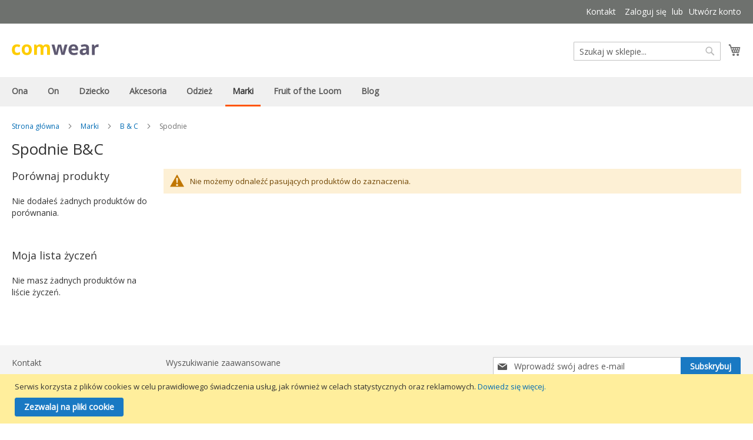

--- FILE ---
content_type: text/html; charset=UTF-8
request_url: https://comwear.pl/marki/b-c/spodnie.html
body_size: 10603
content:
<!doctype html>
<html lang="pl">
    <head >
        <script>
    var BASE_URL = 'https://comwear.pl/';
    var require = {
        "baseUrl": "https://comwear.pl/static/version1765521624/frontend/Kartus/comwear/pl_PL"
    };
</script>
        <meta charset="utf-8"/>
<meta name="robots" content="INDEX,FOLLOW"/>
<meta name="viewport" content="width=device-width, initial-scale=1, maximum-scale=1.0, user-scalable=no"/>
<meta name="format-detection" content="telephone=no"/>
<title>Spodnie B&amp;C - Comwear.pl - Hurtownia odzieży</title>
<link  rel="stylesheet" type="text/css"  media="all" href="https://comwear.pl/static/version1765521624/_cache/merged/1b0006ef689ccb3447aee4f1941848c0.min.css" />
<link  rel="stylesheet" type="text/css"  media="screen and (min-width: 768px)" href="https://comwear.pl/static/version1765521624/frontend/Kartus/comwear/pl_PL/css/styles-l.min.css" />
<link  rel="stylesheet" type="text/css"  media="print" href="https://comwear.pl/static/version1765521624/frontend/Kartus/comwear/pl_PL/css/print.min.css" />
<script  type="text/javascript"  src="https://comwear.pl/static/version1765521624/_cache/merged/c8fcd30194dc2c07ceee749449440ec1.min.js"></script>
<link  rel="stylesheet" type="text/css" href="https://fonts.googleapis.com/css?family=Open+Sans" />
<link  rel="icon" type="image/x-icon" href="https://comwear.pl/media/favicon/stores/2/favicon.ico" />
<link  rel="shortcut icon" type="image/x-icon" href="https://comwear.pl/media/favicon/stores/2/favicon.ico" />
<link  rel="canonical" href="https://comwear.pl/marki/b-c/spodnie.html" />
<!-- Google tag (gtag.js) -->
<script async src="https://www.googletagmanager.com/gtag/js?id=G-D8KVWN1ETN"></script>
<script>
  window.dataLayer = window.dataLayer || [];
  function gtag(){dataLayer.push(arguments);}
  gtag('js', new Date());

  gtag('config', 'G-D8KVWN1ETN');
</script>            </head>
    <body data-container="body" data-mage-init='{"loaderAjax": {}, "loader": { "icon": "https://comwear.pl/static/version1765521624/frontend/Kartus/comwear/pl_PL/images/loader-2.gif"}}' class="page-with-filter page-products categorypath-marki-b-c-spodnie category-spodnie catalog-category-view page-layout-2columns-left">
        
<script>
    try {
        if (!window.localStorage || !window.sessionStorage) {
            throw new Error();
        }

        localStorage.setItem('storage_test', 1);
        localStorage.removeItem('storage_test');
    } catch(e) {
        (function () {
            var Storage = function (type) {
                var data;

                function createCookie(name, value, days) {
                    var date, expires;

                    if (days) {
                        date = new Date();
                        date.setTime(date.getTime()+(days * 24 * 60 * 60 * 1000));
                        expires = '; expires=' + date.toGMTString();
                    } else {
                        expires = '';
                    }
                    document.cookie = name + '=' + value+expires+'; path=/';
                }

                function readCookie(name) {
                    var nameEQ = name + '=',
                        ca = document.cookie.split(';'),
                        i = 0,
                        c;

                    for (i=0; i < ca.length; i++) {
                        c = ca[i];

                        while (c.charAt(0) === ' ') {
                            c = c.substring(1,c.length);
                        }

                        if (c.indexOf(nameEQ) === 0) {
                            return c.substring(nameEQ.length, c.length);
                        }
                    }

                    return null;
                }

                function setData(data) {
                    data = encodeURIComponent(JSON.stringify(data));
                    createCookie(type === 'session' ? getSessionName() : 'localStorage', data, 365);
                }

                function clearData() {
                    createCookie(type === 'session' ? getSessionName() : 'localStorage', '', 365);
                }

                function getData() {
                    var data = type === 'session' ? readCookie(getSessionName()) : readCookie('localStorage');

                    return data ? JSON.parse(decodeURIComponent(data)) : {};
                }

                function getSessionName() {
                    if (!window.name) {
                        window.name = new Date().getTime();
                    }

                    return 'sessionStorage' + window.name;
                }

                data = getData();

                return {
                    length: 0,
                    clear: function () {
                        data = {};
                        this.length = 0;
                        clearData();
                    },

                    getItem: function (key) {
                        return data[key] === undefined ? null : data[key];
                    },

                    key: function (i) {
                        var ctr = 0,
                            k;

                        for (k in data) {
                            if (ctr.toString() === i.toString()) {
                                return k;
                            } else {
                                ctr++
                            }
                        }

                        return null;
                    },

                    removeItem: function (key) {
                        delete data[key];
                        this.length--;
                        setData(data);
                    },

                    setItem: function (key, value) {
                        data[key] = value.toString();
                        this.length++;
                        setData(data);
                    }
                };
            };

            window.localStorage.__proto__ = window.localStorage = new Storage('local');
            window.sessionStorage.__proto__ = window.sessionStorage = new Storage('session');
        })();
    }
</script>
    <script>
        require.config({
            deps: [
                'jquery',
                'mage/translate',
                'jquery/jquery-storageapi'
            ],
            callback: function ($) {
                'use strict';

                var dependencies = [],
                    versionObj;

                $.initNamespaceStorage('mage-translation-storage');
                $.initNamespaceStorage('mage-translation-file-version');
                versionObj = $.localStorage.get('mage-translation-file-version');

                
                if (versionObj.version !== 'c4d2034a8c916fbd6ff5667e9ef6a78f4f87d0c8') {
                    dependencies.push(
                        'text!js-translation.json'
                    );

                }

                require.config({
                    deps: dependencies,
                    callback: function (string) {
                        if (typeof string === 'string') {
                            $.mage.translate.add(JSON.parse(string));
                            $.localStorage.set('mage-translation-storage', string);
                            $.localStorage.set(
                                'mage-translation-file-version',
                                {
                                    version: 'c4d2034a8c916fbd6ff5667e9ef6a78f4f87d0c8'
                                }
                            );
                        } else {
                            $.mage.translate.add($.localStorage.get('mage-translation-storage'));
                        }
                    }
                });
            }
        });
    </script>

<script type="text/x-magento-init">
    {
        "*": {
            "mage/cookies": {
                "expires": null,
                "path": "/",
                "domain": ".comwear.pl",
                "secure": false,
                "lifetime": "3600"
            }
        }
    }
</script>
    <noscript>
        <div class="message global noscript">
            <div class="content">
                <p>
                    <strong>Wygląda na to, że JavaScript jest wyłączony w twojej przeglądarce.</strong>
                    <span>By w pełni cieszyć się naszą stroną, upewnij się, że włączyłeś JavaScript w swojej przeglądarce.</span>
                </p>
            </div>
        </div>
    </noscript>
<div class="page-wrapper"><header class="page-header"><div class="panel wrapper"><div class="panel header"><a class="action skip contentarea" href="#contentarea"><span>Przejdź do treści</span></a>
<ul class="header links"><li><a href="https://comwear.pl/contact/" >Kontakt</a></li><li class="authorization-link" data-label="lub">
    <a href="https://comwear.pl/customer/account/login/referer/aHR0cHM6Ly9jb213ZWFyLnBsL21hcmtpL2ItYy9zcG9kbmllLmh0bWw%2C/">
        Zaloguj się    </a>
</li>
<li><a href="https://comwear.pl/customer/account/create/" >Utwórz konto</a></li></ul></div></div><div class="header content"><span data-action="toggle-nav" class="action nav-toggle"><span>Przełącznik Nav</span></span>
    <a class="logo" href="https://comwear.pl/" title="Hurtownia odzieży Comwear.pl">
        <img src="https://comwear.pl/static/version1765521624/frontend/Kartus/comwear/pl_PL/images/logo.svg"
             alt="Hurtownia odzieży Comwear.pl"
             width="148"             height="43"        />
    </a>

<div data-block="minicart" class="minicart-wrapper">
    <a class="action showcart" href="https://comwear.pl/checkout/cart/"
       data-bind="scope: 'minicart_content'">
        <span class="text">Mój koszyk</span>
        <span class="counter qty empty"
              data-bind="css: { empty: !!getCartParam('summary_count') == false }, blockLoader: isLoading">
            <span class="counter-number"><!-- ko text: getCartParam('summary_count') --><!-- /ko --></span>
            <span class="counter-label">
            <!-- ko if: getCartParam('summary_count') -->
                <!-- ko text: getCartParam('summary_count') --><!-- /ko -->
                <!-- ko i18n: 'items' --><!-- /ko -->
            <!-- /ko -->
            </span>
        </span>
    </a>
            <div class="block block-minicart empty"
             data-role="dropdownDialog"
             data-mage-init='{"dropdownDialog":{
                "appendTo":"[data-block=minicart]",
                "triggerTarget":".showcart",
                "timeout": "2000",
                "closeOnMouseLeave": false,
                "closeOnEscape": true,
                "triggerClass":"active",
                "parentClass":"active",
                "buttons":[]}}'>
            <div id="minicart-content-wrapper" data-bind="scope: 'minicart_content'">
                <!-- ko template: getTemplate() --><!-- /ko -->
            </div>
                    </div>
        <script>
        window.checkout = {"shoppingCartUrl":"https:\/\/comwear.pl\/checkout\/cart\/","checkoutUrl":"https:\/\/comwear.pl\/checkout\/","updateItemQtyUrl":"https:\/\/comwear.pl\/checkout\/sidebar\/updateItemQty\/","removeItemUrl":"https:\/\/comwear.pl\/checkout\/sidebar\/removeItem\/","imageTemplate":"Magento_Catalog\/product\/image_with_borders","baseUrl":"https:\/\/comwear.pl\/","minicartMaxItemsVisible":5,"websiteId":"2","maxItemsToDisplay":10,"customerLoginUrl":"https:\/\/comwear.pl\/customer\/account\/login\/referer\/aHR0cHM6Ly9jb213ZWFyLnBsL21hcmtpL2ItYy9zcG9kbmllLmh0bWw%2C\/","isRedirectRequired":false,"autocomplete":"off","captcha":{"user_login":{"isCaseSensitive":false,"imageHeight":50,"imageSrc":"","refreshUrl":"https:\/\/comwear.pl\/captcha\/refresh\/","isRequired":false},"guest_checkout":{"isCaseSensitive":false,"imageHeight":50,"imageSrc":"https:\/\/comwear.pl\/media\/captcha\/comwear\/e968bd7e484d734b1c00da060d43a6e8.png","refreshUrl":"https:\/\/comwear.pl\/captcha\/refresh\/","isRequired":true}}};
    </script>
    <script type="text/x-magento-init">
    {
        "[data-block='minicart']": {
            "Magento_Ui/js/core/app": {"components":{"minicart_content":{"children":{"subtotal.container":{"children":{"subtotal":{"children":{"subtotal.totals":{"config":{"display_cart_subtotal_incl_tax":1,"display_cart_subtotal_excl_tax":0,"template":"Magento_Tax\/checkout\/minicart\/subtotal\/totals"},"children":{"subtotal.totals.msrp":{"component":"Magento_Msrp\/js\/view\/checkout\/minicart\/subtotal\/totals","config":{"displayArea":"minicart-subtotal-hidden","template":"Magento_Msrp\/checkout\/minicart\/subtotal\/totals"}}},"component":"Magento_Tax\/js\/view\/checkout\/minicart\/subtotal\/totals"}},"component":"uiComponent","config":{"template":"Magento_Checkout\/minicart\/subtotal"}}},"component":"uiComponent","config":{"displayArea":"subtotalContainer"}},"item.renderer":{"component":"uiComponent","config":{"displayArea":"defaultRenderer","template":"Magento_Checkout\/minicart\/item\/default"},"children":{"item.image":{"component":"Magento_Catalog\/js\/view\/image","config":{"template":"Magento_Catalog\/product\/image","displayArea":"itemImage"}},"checkout.cart.item.price.sidebar":{"component":"uiComponent","config":{"template":"Magento_Checkout\/minicart\/item\/price","displayArea":"priceSidebar"}}}},"extra_info":{"component":"uiComponent","config":{"displayArea":"extraInfo"}},"promotion":{"component":"uiComponent","config":{"displayArea":"promotion"}}},"config":{"itemRenderer":{"default":"defaultRenderer","simple":"defaultRenderer","virtual":"defaultRenderer"},"template":"Magento_Checkout\/minicart\/content"},"component":"Magento_Checkout\/js\/view\/minicart"}},"types":[]}        },
        "*": {
            "Magento_Ui/js/block-loader": "https://comwear.pl/static/version1765521624/frontend/Kartus/comwear/pl_PL/images/loader-1.gif"
        }
    }
    </script>
</div>


<div class="block block-search">
    <div class="block block-title"><strong>Szukaj</strong></div>
    <div class="block block-content">
        <form class="form minisearch" id="search_mini_form" action="https://comwear.pl/catalogsearch/result/" method="get">
            <div class="field search">
                <label class="label" for="search" data-role="minisearch-label">
                    <span>Szukaj</span>
                </label>
                <div class="control">
                    <input id="search"
                           data-mage-init='{"quickSearch":{
                                "formSelector":"#search_mini_form",
                                "url":"https://comwear.pl/search/ajax/suggest/",
                                "destinationSelector":"#search_autocomplete"}
                           }'
                           type="text"
                           name="q"
                           value=""
                           placeholder="Szukaj w sklepie..."
                           class="input-text"
                           maxlength="128"
                           role="combobox"
                           aria-haspopup="false"
                           aria-autocomplete="both"
                           autocomplete="off"/>
                    <div id="search_autocomplete" class="search-autocomplete"></div>
                    <div class="nested">
    <a class="action advanced" href="https://comwear.pl/catalogsearch/advanced/" data-action="advanced-search">
        Wyszukiwanie zaawansowane    </a>
</div>
                </div>
            </div>
            <div class="actions">
                <button type="submit"
                        title="Szukaj"
                        class="action search">
                    <span>Szukaj</span>
                </button>
            </div>
        </form>
    </div>
</div>
<ul class="compare wrapper"><li class="item link compare" data-bind="scope: 'compareProducts'" data-role="compare-products-link">
    <a class="action compare no-display" title="Porównaj produkty"
       data-bind="attr: {'href': compareProducts().listUrl}, css: {'no-display': !compareProducts().count}"
    >
        Porównaj produkty        <span class="counter qty" data-bind="text: compareProducts().countCaption"></span>
    </a>
</li>
<script type="text/x-magento-init">
{"[data-role=compare-products-link]": {"Magento_Ui/js/core/app": {"components":{"compareProducts":{"component":"Magento_Catalog\/js\/view\/compare-products"}}}}}
</script>
</ul></div></header>    <div class="sections nav-sections">
                <div class="section-items nav-sections-items" data-mage-init='{"tabs":{"openedState":"active"}}'>
                                            <div class="section-item-title nav-sections-item-title" data-role="collapsible">
                    <a class="nav-sections-item-switch" data-toggle="switch" href="#store.menu">Menu</a>
                </div>
                <div class="section-item-content nav-sections-item-content" id="store.menu" data-role="content">

<nav class="navigation" data-action="navigation">
    <ul data-mage-init='{"menu":{"responsive":true, "expanded":true, "position":{"my":"left top","at":"left bottom"}}}'>
        <li  class="level0 nav-1 first level-top parent"><a href="https://comwear.pl/odziez-damska.html"  class="level-top" ><span>Ona</span></a><ul class="level0 submenu"><li  class="level1 nav-1-1 first"><a href="https://comwear.pl/odziez-damska/koszulki.html" ><span>Koszulki</span></a></li><li  class="level1 nav-1-2"><a href="https://comwear.pl/odziez-damska/bluzy.html" ><span>Bluzy</span></a></li><li  class="level1 nav-1-3"><a href="https://comwear.pl/odziez-damska/swetry.html" ><span>Swetry</span></a></li><li  class="level1 nav-1-4"><a href="https://comwear.pl/odziez-damska/koszule.html" ><span>Koszule</span></a></li><li  class="level1 nav-1-5"><a href="https://comwear.pl/odziez-damska/kurtki.html" ><span>Kurtki</span></a></li><li  class="level1 nav-1-6"><a href="https://comwear.pl/odziez-damska/koszulki-polo.html" ><span>Koszulki polo</span></a></li><li  class="level1 nav-1-7"><a href="https://comwear.pl/odziez-damska/spodnie.html" ><span>Spodnie</span></a></li><li  class="level1 nav-1-8 last"><a href="https://comwear.pl/odziez-damska/odziez-sportowa.html" ><span>Odzież sportowa</span></a></li></ul></li><li  class="level0 nav-2 level-top parent"><a href="https://comwear.pl/odziez-meska.html"  class="level-top" ><span>On</span></a><ul class="level0 submenu"><li  class="level1 nav-2-1 first"><a href="https://comwear.pl/odziez-meska/koszulki.html" ><span>Koszulki</span></a></li><li  class="level1 nav-2-2"><a href="https://comwear.pl/odziez-meska/bluzy.html" ><span>Bluzy</span></a></li><li  class="level1 nav-2-3"><a href="https://comwear.pl/odziez-meska/swetry.html" ><span>Swetry</span></a></li><li  class="level1 nav-2-4"><a href="https://comwear.pl/odziez-meska/koszule.html" ><span>Koszule</span></a></li><li  class="level1 nav-2-5"><a href="https://comwear.pl/odziez-meska/kurtki.html" ><span>Kurtki</span></a></li><li  class="level1 nav-2-6"><a href="https://comwear.pl/odziez-meska/koszulki-polo.html" ><span>Koszulki polo</span></a></li><li  class="level1 nav-2-7"><a href="https://comwear.pl/odziez-meska/spodnie.html" ><span>Spodnie</span></a></li><li  class="level1 nav-2-8"><a href="https://comwear.pl/odziez-meska/szorty.html" ><span>Szorty</span></a></li><li  class="level1 nav-2-9"><a href="https://comwear.pl/odziez-meska/bielizna.html" ><span>Bielizna</span></a></li><li  class="level1 nav-2-10 last"><a href="https://comwear.pl/odziez-meska/odziez-sportowa.html" ><span>Odzież sportowa</span></a></li></ul></li><li  class="level0 nav-3 level-top parent"><a href="https://comwear.pl/odziez-dziecieca.html"  class="level-top" ><span>Dziecko</span></a><ul class="level0 submenu"><li  class="level1 nav-3-1 first"><a href="https://comwear.pl/odziez-dziecieca/koszulki.html" ><span>Koszulki</span></a></li><li  class="level1 nav-3-2"><a href="https://comwear.pl/odziez-dziecieca/bluzy.html" ><span>Bluzy</span></a></li><li  class="level1 nav-3-3"><a href="https://comwear.pl/odziez-dziecieca/kurtki.html" ><span>Kurtki</span></a></li><li  class="level1 nav-3-4"><a href="https://comwear.pl/odziez-dziecieca/koszulki-polo.html" ><span>Koszulki polo</span></a></li><li  class="level1 nav-3-5"><a href="https://comwear.pl/odziez-dziecieca/spodnie.html" ><span>Spodnie</span></a></li><li  class="level1 nav-3-6"><a href="https://comwear.pl/odziez-dziecieca/odziez-sportowa.html" ><span>Odzież sportowa</span></a></li><li  class="level1 nav-3-7 last"><a href="https://comwear.pl/odziez-dziecieca/niemowle.html" ><span>Niemowlę</span></a></li></ul></li><li  class="level0 nav-4 level-top parent"><a href="https://comwear.pl/akcesoria.html"  class="level-top" ><span>Akcesoria</span></a><ul class="level0 submenu"><li  class="level1 nav-4-1 first"><a href="https://comwear.pl/akcesoria/torby-i-plecaki.html" ><span>Torby i plecaki</span></a></li><li  class="level1 nav-4-2"><a href="https://comwear.pl/akcesoria/czapki.html" ><span>Czapki</span></a></li><li  class="level1 nav-4-3"><a href="https://comwear.pl/akcesoria/szaliki-i-rekawiczki.html" ><span>Szaliki i rękawiczki</span></a></li><li  class="level1 nav-4-4"><a href="https://comwear.pl/akcesoria/reczniki.html" ><span>Ręczniki</span></a></li><li  class="level1 nav-4-5 last"><a href="https://comwear.pl/akcesoria/inne.html" ><span>Inne</span></a></li></ul></li><li  class="level0 nav-5 level-top parent"><a href="https://comwear.pl/odziez-firmowa.html"  class="level-top" ><span>Odzież</span></a><ul class="level0 submenu"><li  class="level1 nav-5-1 first"><a href="https://comwear.pl/odziez-firmowa/koszulki.html" ><span>Koszulki</span></a></li><li  class="level1 nav-5-2"><a href="https://comwear.pl/odziez-firmowa/bluzy.html" ><span>Bluzy</span></a></li><li  class="level1 nav-5-3"><a href="https://comwear.pl/odziez-firmowa/swetry.html" ><span>Swetry</span></a></li><li  class="level1 nav-5-4"><a href="https://comwear.pl/odziez-firmowa/koszule.html" ><span>Koszule</span></a></li><li  class="level1 nav-5-5"><a href="https://comwear.pl/odziez-firmowa/kurtki.html" ><span>Kurtki</span></a></li><li  class="level1 nav-5-6"><a href="https://comwear.pl/odziez-firmowa/koszulki-polo.html" ><span>Koszulki polo</span></a></li><li  class="level1 nav-5-7"><a href="https://comwear.pl/odziez-firmowa/spodnie.html" ><span>Spodnie</span></a></li><li  class="level1 nav-5-8"><a href="https://comwear.pl/odziez-firmowa/szorty.html" ><span>Szorty</span></a></li><li  class="level1 nav-5-9"><a href="https://comwear.pl/odziez-firmowa/bielizna.html" ><span>Bielizna</span></a></li><li  class="level1 nav-5-10 last"><a href="https://comwear.pl/odziez-firmowa/odziez-sportowa.html" ><span>Odzież sportowa</span></a></li></ul></li><li  class="level0 nav-6 has-active level-top parent"><a href="https://comwear.pl/marki.html"  class="level-top" ><span>Marki</span></a><ul class="level0 submenu"><li  class="level1 nav-6-1 first has-active parent"><a href="https://comwear.pl/marki/b-c.html" ><span>B &amp; C</span></a><ul class="level1 submenu"><li  class="level2 nav-6-1-1 first"><a href="https://comwear.pl/marki/b-c/koszulki.html" ><span>Koszulki</span></a></li><li  class="level2 nav-6-1-2"><a href="https://comwear.pl/marki/b-c/bluzy.html" ><span>Bluzy</span></a></li><li  class="level2 nav-6-1-3"><a href="https://comwear.pl/marki/b-c/koszule.html" ><span>Koszule</span></a></li><li  class="level2 nav-6-1-4"><a href="https://comwear.pl/marki/b-c/kurtki.html" ><span>Kurtki</span></a></li><li  class="level2 nav-6-1-5"><a href="https://comwear.pl/marki/b-c/koszulki-polo.html" ><span>Koszulki polo</span></a></li><li  class="level2 nav-6-1-6 active"><a href="https://comwear.pl/marki/b-c/spodnie.html" ><span>Spodnie</span></a></li><li  class="level2 nav-6-1-7 last"><a href="https://comwear.pl/marki/b-c/szorty.html" ><span>Szorty</span></a></li></ul></li><li  class="level1 nav-6-2"><a href="https://comwear.pl/marki/babybugz.html" ><span>BabyBugz</span></a></li><li  class="level1 nav-6-3"><a href="https://comwear.pl/marki/bag-base.html" ><span>Bag Base</span></a></li><li  class="level1 nav-6-4"><a href="https://comwear.pl/marki/bags-by-jassz.html" ><span>Bags by JASSZ</span></a></li><li  class="level1 nav-6-5"><a href="https://comwear.pl/marki/beechfield.html" ><span>Beechfield</span></a></li><li  class="level1 nav-6-6"><a href="https://comwear.pl/marki/bella.html" ><span>Bella</span></a></li><li  class="level1 nav-6-7"><a href="https://comwear.pl/marki/bistro-by-jassz.html" ><span>Bistro by JASSZ</span></a></li><li  class="level1 nav-6-8 parent"><a href="https://comwear.pl/marki/fruit-of-the-loom.html" ><span>Fruit of the Loom</span></a><ul class="level1 submenu"><li  class="level2 nav-6-8-1 first"><a href="https://comwear.pl/marki/fruit-of-the-loom/koszulki.html" ><span>Koszulki</span></a></li><li  class="level2 nav-6-8-2"><a href="https://comwear.pl/marki/fruit-of-the-loom/bluzy.html" ><span>Bluzy</span></a></li><li  class="level2 nav-6-8-3"><a href="https://comwear.pl/marki/fruit-of-the-loom/koszule.html" ><span>Koszule</span></a></li><li  class="level2 nav-6-8-4"><a href="https://comwear.pl/marki/fruit-of-the-loom/koszulki-polo.html" ><span>Koszulki polo</span></a></li><li  class="level2 nav-6-8-5"><a href="https://comwear.pl/marki/fruit-of-the-loom/spodnie.html" ><span>Spodnie</span></a></li><li  class="level2 nav-6-8-6"><a href="https://comwear.pl/marki/fruit-of-the-loom/szorty.html" ><span>Szorty</span></a></li><li  class="level2 nav-6-8-7 last"><a href="https://comwear.pl/marki/fruit-of-the-loom/bielizna.html" ><span>Bielizna</span></a></li></ul></li><li  class="level1 nav-6-9 parent"><a href="https://comwear.pl/marki/gildan.html" ><span>Gildan</span></a><ul class="level1 submenu"><li  class="level2 nav-6-9-1 first"><a href="https://comwear.pl/marki/gildan/koszulki.html" ><span>Koszulki</span></a></li><li  class="level2 nav-6-9-2"><a href="https://comwear.pl/marki/gildan/bluzy.html" ><span>Bluzy</span></a></li><li  class="level2 nav-6-9-3"><a href="https://comwear.pl/marki/gildan/koszulki-polo.html" ><span>Koszulki polo</span></a></li><li  class="level2 nav-6-9-4 last"><a href="https://comwear.pl/marki/gildan/akcesoria.html" ><span>Akcesoria</span></a></li></ul></li><li  class="level1 nav-6-10"><a href="https://comwear.pl/marki/jassz-towels.html" ><span>Jassz Towels</span></a></li><li  class="level1 nav-6-11"><a href="https://comwear.pl/marki/karlowsky.html" ><span>Karlowsky</span></a></li><li  class="level1 nav-6-12"><a href="https://comwear.pl/marki/mantis.html" ><span>Mantis</span></a></li><li  class="level1 nav-6-13"><a href="https://comwear.pl/marki/nakedshirt.html" ><span>Nakedshirt</span></a></li><li  class="level1 nav-6-14"><a href="https://comwear.pl/marki/quadra.html" ><span>Quadra</span></a></li><li  class="level1 nav-6-15"><a href="https://comwear.pl/marki/regatta.html" ><span>Regatta</span></a></li><li  class="level1 nav-6-16"><a href="https://comwear.pl/marki/result-caps.html" ><span>Result Caps</span></a></li><li  class="level1 nav-6-17"><a href="https://comwear.pl/marki/result.html" ><span>Result</span></a></li><li  class="level1 nav-6-18"><a href="https://comwear.pl/marki/russell-europe.html" ><span>Russell Europe</span></a></li><li  class="level1 nav-6-19"><a href="https://comwear.pl/marki/shugon.html" ><span>Shugon</span></a></li><li  class="level1 nav-6-20"><a href="https://comwear.pl/marki/spiro.html" ><span>Spiro</span></a></li><li  class="level1 nav-6-21 parent"><a href="https://comwear.pl/marki/stedman.html" ><span>Stedman</span></a><ul class="level1 submenu"><li  class="level2 nav-6-21-1 first"><a href="https://comwear.pl/marki/stedman/koszulki.html" ><span>Koszulki</span></a></li><li  class="level2 nav-6-21-2"><a href="https://comwear.pl/marki/stedman/bluzy.html" ><span>Bluzy</span></a></li><li  class="level2 nav-6-21-3"><a href="https://comwear.pl/marki/stedman/kurtki.html" ><span>Kurtki</span></a></li><li  class="level2 nav-6-21-4"><a href="https://comwear.pl/marki/stedman/koszulki-polo.html" ><span>Koszulki polo</span></a></li><li  class="level2 nav-6-21-5 last"><a href="https://comwear.pl/marki/stedman/bielizna.html" ><span>Bielizna</span></a></li></ul></li><li  class="level1 nav-6-22"><a href="https://comwear.pl/marki/stormtech.html" ><span>StormTech</span></a></li><li  class="level1 nav-6-23"><a href="https://comwear.pl/marki/tee-jays.html" ><span>Tee Jays</span></a></li><li  class="level1 nav-6-24"><a href="https://comwear.pl/marki/westford-mill.html" ><span>Westford Mill</span></a></li><li  class="level1 nav-6-25 last"><a href="https://comwear.pl/marki/yoko.html" ><span>Yoko</span></a></li></ul></li><li  class="level0 nav-7 level-top parent"><a href="https://comwear.pl/marki/fruit-of-the-loom.html"  class="level-top" ><span>Fruit of the Loom</span></a><ul class="level0 submenu"><li  class="level1 nav-7-1 first"><a href="https://comwear.pl/marki/fruit-of-the-loom/koszulki.html" ><span>Koszulki</span></a></li><li  class="level1 nav-7-2"><a href="https://comwear.pl/marki/fruit-of-the-loom/bluzy.html" ><span>Bluzy</span></a></li><li  class="level1 nav-7-3"><a href="https://comwear.pl/marki/fruit-of-the-loom/koszule.html" ><span>Koszule</span></a></li><li  class="level1 nav-7-4"><a href="https://comwear.pl/marki/fruit-of-the-loom/koszulki-polo.html" ><span>Koszulki polo</span></a></li><li  class="level1 nav-7-5"><a href="https://comwear.pl/marki/fruit-of-the-loom/spodnie.html" ><span>Spodnie</span></a></li><li  class="level1 nav-7-6"><a href="https://comwear.pl/marki/fruit-of-the-loom/szorty.html" ><span>Szorty</span></a></li><li  class="level1 nav-7-7 last"><a href="https://comwear.pl/marki/fruit-of-the-loom/bielizna.html" ><span>Bielizna</span></a></li></ul></li><li  class="level0 nav-8 last level-top"><a href="https://comwear.pl/blog"  class="level-top" ><span>Blog</span></a></li>            </ul>
</nav>
</div>
                                            <div class="section-item-title nav-sections-item-title" data-role="collapsible">
                    <a class="nav-sections-item-switch" data-toggle="switch" href="#store.links">Konto</a>
                </div>
                <div class="section-item-content nav-sections-item-content" id="store.links" data-role="content"><!-- Account links --></div>
                                    </div>
    </div>
<div class="breadcrumbs">
    <ul class="items">
                    <li class="item home">
                            <a href="https://comwear.pl/" title="Przejdź na stronę główną">Strona główna</a>
                        </li>
                    <li class="item category152">
                            <a href="https://comwear.pl/marki.html" title="">Marki</a>
                        </li>
                    <li class="item category161">
                            <a href="https://comwear.pl/marki/b-c.html" title="">B &amp; C</a>
                        </li>
                    <li class="item category167">
                            <strong>Spodnie</strong>
                        </li>
            </ul>
</div>
<main id="maincontent" class="page-main"><a id="contentarea" tabindex="-1"></a>
<div class="page messages"><div data-placeholder="messages"></div>
<div data-bind="scope: 'messages'">
    <!-- ko if: cookieMessages && cookieMessages.length > 0 -->
    <div role="alert" data-bind="foreach: { data: cookieMessages, as: 'message' }" class="messages">
        <div data-bind="attr: {
            class: 'message-' + message.type + ' ' + message.type + ' message',
            'data-ui-id': 'message-' + message.type
        }">
            <div data-bind="html: message.text"></div>
        </div>
    </div>
    <!-- /ko -->
    <!-- ko if: messages().messages && messages().messages.length > 0 -->
    <div role="alert" data-bind="foreach: { data: messages().messages, as: 'message' }" class="messages">
        <div data-bind="attr: {
            class: 'message-' + message.type + ' ' + message.type + ' message',
            'data-ui-id': 'message-' + message.type
        }">
            <div data-bind="html: message.text"></div>
        </div>
    </div>
    <!-- /ko -->
</div>
<script type="text/x-magento-init">
    {
        "*": {
            "Magento_Ui/js/core/app": {
                "components": {
                        "messages": {
                            "component": "Magento_Theme/js/view/messages"
                        }
                    }
                }
            }
    }
</script>
</div><div class="category-view">    <div class="category-description">
        <h1 class="page-title">
Spodnie B&C
</h1>    </div>
</div><div class="columns"><div class="column main"><input name="form_key" type="hidden" value="GLNsUKqI0DNyFG8X" /><div id="authenticationPopup" data-bind="scope:'authenticationPopup'" style="display: none;">
    <script>
        window.authenticationPopup = {"autocomplete":"off","customerRegisterUrl":"https:\/\/comwear.pl\/customer\/account\/create\/","customerForgotPasswordUrl":"https:\/\/comwear.pl\/customer\/account\/forgotpassword\/","baseUrl":"https:\/\/comwear.pl\/"};
    </script>
    <!-- ko template: getTemplate() --><!-- /ko -->
    <script type="text/x-magento-init">
        {
            "#authenticationPopup": {
                "Magento_Ui/js/core/app": {"components":{"authenticationPopup":{"component":"Magento_Customer\/js\/view\/authentication-popup","children":{"messages":{"component":"Magento_Ui\/js\/view\/messages","displayArea":"messages"},"amazon-button":{"component":"Amazon_Login\/js\/view\/login-button-wrapper","sortOrder":"0","displayArea":"additional-login-form-fields","config":{"tooltip":"Securely login into our website using your existing Amazon details."}},"captcha":{"component":"Magento_Captcha\/js\/view\/checkout\/loginCaptcha","displayArea":"additional-login-form-fields","formId":"user_login","configSource":"checkout"}}}}}            },
            "*": {
                "Magento_Ui/js/block-loader": "https\u003A\u002F\u002Fcomwear.pl\u002Fstatic\u002Fversion1765521624\u002Ffrontend\u002FKartus\u002Fcomwear\u002Fpl_PL\u002Fimages\u002Floader\u002D1.gif"
            }
        }
    </script>
</div>
<script type="text/x-magento-init">
{"*":{"Magento_Customer\/js\/section-config":{"sections":{"stores\/store\/switch":"*","gdpr\/customer\/anonymise":["customer"],"directory\/currency\/switch":"*","*":["messages"],"customer\/account\/logout":["recently_viewed_product","recently_compared_product"],"customer\/account\/loginpost":"*","customer\/account\/createpost":"*","customer\/account\/editpost":"*","customer\/ajax\/login":["checkout-data","cart"],"catalog\/product_compare\/add":["compare-products"],"catalog\/product_compare\/remove":["compare-products"],"catalog\/product_compare\/clear":["compare-products"],"sales\/guest\/reorder":["cart"],"sales\/order\/reorder":["cart"],"checkout\/cart\/add":["cart"],"checkout\/cart\/delete":["cart"],"checkout\/cart\/updatepost":["cart"],"checkout\/cart\/updateitemoptions":["cart"],"checkout\/cart\/couponpost":["cart"],"checkout\/cart\/estimatepost":["cart"],"checkout\/cart\/estimateupdatepost":["cart"],"checkout\/onepage\/saveorder":["cart","checkout-data","last-ordered-items","checkout-fields"],"checkout\/sidebar\/removeitem":["cart"],"checkout\/sidebar\/updateitemqty":["cart"],"rest\/*\/v1\/carts\/*\/payment-information":["cart","checkout-data","last-ordered-items","instant-purchase"],"rest\/*\/v1\/guest-carts\/*\/payment-information":["cart","checkout-data"],"rest\/*\/v1\/guest-carts\/*\/selected-payment-method":["cart","checkout-data"],"rest\/*\/v1\/carts\/*\/selected-payment-method":["cart","checkout-data","instant-purchase"],"review\/product\/post":["review"],"paypal\/express\/placeorder":["cart","checkout-data"],"paypal\/payflowexpress\/placeorder":["cart","checkout-data"],"customer\/address\/*":["instant-purchase"],"customer\/account\/*":["instant-purchase"],"vault\/cards\/deleteaction":["instant-purchase"],"multishipping\/checkout\/overviewpost":["cart"],"braintree\/paypal\/placeorder":["cart","checkout-data"],"authorizenet\/directpost_payment\/place":["cart","checkout-data"],"wishlist\/index\/add":["wishlist"],"wishlist\/index\/remove":["wishlist"],"wishlist\/index\/updateitemoptions":["wishlist"],"wishlist\/index\/update":["wishlist"],"wishlist\/index\/cart":["wishlist","cart"],"wishlist\/index\/fromcart":["wishlist","cart"],"wishlist\/index\/allcart":["wishlist","cart"],"wishlist\/shared\/allcart":["wishlist","cart"],"wishlist\/shared\/cart":["cart"],"rest\/*\/v1\/guest-carts\/*\/collection-point\/select":["collection-point-result"],"rest\/*\/v1\/carts\/mine\/collection-point\/select":["collection-point-result"]},"clientSideSections":["checkout-data","cart-data"],"baseUrls":["https:\/\/comwear.pl\/","http:\/\/comwear.pl\/"]}}}</script>
<script type="text/x-magento-init">
{"*":{"Magento_Customer\/js\/customer-data":{"sectionLoadUrl":"https:\/\/comwear.pl\/customer\/section\/load\/","expirableSectionLifetime":60,"expirableSectionNames":["cart"],"cookieLifeTime":"3600","updateSessionUrl":"https:\/\/comwear.pl\/customer\/account\/updateSession\/"}}}</script>
<script type="text/x-magento-init">
{"*":{"Magento_Customer\/js\/invalidation-processor":{"invalidationRules":{"website-rule":{"Magento_Customer\/js\/invalidation-rules\/website-rule":{"scopeConfig":{"websiteId":2}}}}}}}</script>

<script type="text/x-magento-init">
    {
        "body": {
            "pageCache": {"url":"https:\/\/comwear.pl\/page_cache\/block\/render\/id\/167\/","handles":["default","catalog_category_view","catalog_category_view_type_layered","catalog_category_view_type_layered_without_children","catalog_category_view_id_167"],"originalRequest":{"route":"catalog","controller":"category","action":"view","uri":"\/marki\/b-c\/spodnie.html"},"versionCookieName":"private_content_version"}        }
    }
</script>
        <div class="message info empty"><div>Nie możemy odnaleźć pasujących produktów do zaznaczenia.</div></div>
<script type="text/x-magento-init">
    {
        "body": {
            "requireCookie": {"noCookieUrl":"https:\/\/comwear.pl\/cookie\/index\/noCookies\/","triggers":[".action.towishlist"]}        }
    }
</script>
</div><div class="sidebar sidebar-main">
</div><div class="sidebar sidebar-additional"><div class="block block-compare" data-bind="scope: 'compareProducts'" data-role="compare-products-sidebar">
    <div class="block-title">
        <strong id="block-compare-heading" role="heading" aria-level="2">Porównaj produkty</strong>
        <span class="counter qty no-display" data-bind="text: compareProducts().countCaption, css: {'no-display': !compareProducts().count}"></span>
    </div>
    <!-- ko if: compareProducts().count -->
    <div class="block-content no-display" aria-labelledby="block-compare-heading" data-bind="css: {'no-display': !compareProducts().count}">
        <ol id="compare-items" class="product-items product-items-names" data-bind="foreach: compareProducts().items">
                <li class="product-item">
                    <input type="hidden" class="compare-item-id" data-bind="value: id"/>
                    <strong class="product-item-name">
                        <a data-bind="attr: {href: product_url}, html: name" class="product-item-link"></a>
                    </strong>
                    <a href="#" data-bind="attr: {'data-post': remove_url}" title="Usuń ten element" class="action delete">
                        <span>Usuń ten element</span>
                    </a>
                </li>
        </ol>
        <div class="actions-toolbar">
            <div class="primary">
                <a data-bind="attr: {'href': compareProducts().listUrl}" class="action compare primary"><span>Porównaj</span></a>
            </div>
            <div class="secondary">
                <a id="compare-clear-all" href="#" class="action clear" data-post="{&quot;action&quot;:&quot;https:\/\/comwear.pl\/catalog\/product_compare\/clear\/&quot;,&quot;data&quot;:{&quot;uenc&quot;:&quot;&quot;,&quot;confirmation&quot;:true,&quot;confirmationMessage&quot;:&quot;Czy na pewno chcesz usun\u0105\u0107 wszystkie przedmioty z listy produkt\u00f3w do por\u00f3wnania?&quot;}}">
                    <span>Wyczyść wszystko</span>
                </a>
            </div>
        </div>
    </div>
    <!-- /ko -->
    <!-- ko ifnot: compareProducts().count -->
    <div class="empty">Nie dodałeś żadnych produktów do porównania.</div>
    <!-- /ko -->
</div>
<script type="text/x-magento-init">
{"[data-role=compare-products-sidebar]": {"Magento_Ui/js/core/app": {"components":{"compareProducts":{"component":"Magento_Catalog\/js\/view\/compare-products"}}}}}
</script>
    <div class="block block-wishlist" data-bind="scope: 'wishlist'">
        <div class="block-title">
            <strong role="heading" aria-level="2">Moja lista życzeń</strong>
            <!-- ko if: wishlist().counter -->
            <span data-bind="text: wishlist().counter" class="counter"></span>
            <!-- /ko -->
        </div>
        <div class="block-content">
            <strong class="subtitle">Ostatnio dodane produkty</strong>
            <!-- ko if: wishlist().counter -->
                <ol class="product-items no-display" id="wishlist-sidebar" data-bind="foreach: wishlist().items, css: {'no-display': null}">
                    <li class="product-item">
                        <div class="product-item-info">
                            <a class="product-item-photo" data-bind="attr: { href: product_url, title: product_name }">
                                <!-- ko template: {name: $data.image.template, data: $data.image} --><!-- /ko -->
                            </a>
                            <div class="product-item-details">
                                <strong class="product-item-name">
                                    <a data-bind="attr: { href: product_url }" class="product-item-link">
                                        <span data-bind="text: product_name"></span>
                                    </a>
                                </strong>
                                <div data-bind="html: product_price"></div>
                                <div class="product-item-actions">
                                    <!-- ko if: product_is_saleable_and_visible -->
                                    <div class="actions-primary">
                                        <!-- ko if: product_has_required_options -->
                                        <a href="#" data-bind="attr: {'data-post': add_to_cart_params}" class="action tocart primary"><span>Dodaj do koszyka</span></a>
                                        <!-- /ko -->
                                        <!-- ko ifnot: product_has_required_options -->
                                            <button type="button" class="action tocart primary" data-bind="attr: {'data-post': add_to_cart_params}"><span>Dodaj do koszyka</span></button>
                                        <!-- /ko -->
                                    </div>
                                    <!-- /ko -->
                                    <div class="actions-secondary">
                                        <a href="#"  data-bind="attr: {'data-post': delete_item_params}"
                                           title="Usu&#x0144;&#x20;ten&#x20;element"
                                           class="btn-remove action delete">
                                            <span>Usuń ten element</span>
                                        </a>
                                    </div>
                                </div>
                            </div>
                        </div>
                    </li>
                </ol>
                <div class="actions-toolbar no-display" data-bind="css: {'no-display': null}">
                    <div class="primary">
                        <a class="action details"
                           href="https://comwear.pl/wishlist/"
                           title="Przejd&#x017A;&#x20;do&#x20;listy&#x20;&#x017C;ycze&#x0144;"><span>Przejdź do listy życzeń</span></a>
                    </div>
                </div>
            <!-- /ko -->
            <!-- ko ifnot: wishlist().counter -->
                <div class="empty">Nie masz żadnych produktów na liście życzeń.</div>
            <!-- /ko -->
        </div>
    </div>
<script type="text/x-magento-init">
    {
        "*": {
            "Magento_Ui/js/core/app": {
                "components": {
                    "wishlist": {
                        "component": "Magento_Wishlist/js/view/wishlist"
                    }
                }
            }
        }
    }
</script>
</div></div></main><footer class="page-footer"><div class="footer content"><div class="block newsletter">
    <div class="title"><strong>Newsletter</strong></div>
    <div class="content">
        <form class="form subscribe"
            novalidate
            action="https://comwear.pl/newsletter/subscriber/new/"
            method="post"
            data-mage-init='{"validation": {"errorClass": "mage-error"}}'
            id="newsletter-validate-detail">
            <div class="field newsletter">
                <label class="label" for="newsletter"><span>Subskrybuj nasz newsletter:</span></label>
                <div class="control">
                    <input name="email" type="email" id="newsletter"
                                placeholder="Wprowad&#x017A;&#x20;sw&#xF3;j&#x20;adres&#x20;e-mail"
                                data-validate="{required:true, 'validate-email':true}"/>
                </div>
            </div>
            <div class="actions">
                <button class="action subscribe primary" title="Subskrybuj" type="submit">
                    <span>Subskrybuj</span>
                </button>
            </div>
        
<div class="field choice gdpr required" id="amprivacy-checkbox" data-role="amasty-gdpr-consent" style="display: table-footer-group;">
    <input type="checkbox"
           name="amgdpr_agree_newsletter"
           title="Accept privacy policy"
           value="1"
           id="amgdpr_agree_newsletter"
           class="checkbox"
           data-validate="{required:true}"
           style="margin-top: 8px;">
    <label for="amgdpr_agree_newsletter" class="label" style="position: unset;">Zapoznałem się i akceptuję <a href="#">Regulamin oraz Politykę Prywatności Sklepu.</a></label>
</div>
</form>
    </div>
</div>
<ul class="footer links"><li class="nav item"><a href="https://comwear.pl/contact/">Kontakt</a></li><li class="nav item"><a href="https://comwear.pl/dlaczego-my/">Dlaczego my</a></li><li class="nav item"><a href="https://comwear.pl/zwroty-probki/">Zwroty i próbki</a></li><li class="nav item"><a href="https://comwear.pl/czas-realizacji/">Czas realizacji</a></li><li class="nav item"><a href="https://comwear.pl/dostawa-i-platnosc/">Dostawa i płatność</a></li><li class="nav item"><a href="https://comwear.pl/regulamin-polityka-prywatnosci/">Polityka prywatności i Regulamin</a></li></ul><ul class="footer links"><li class="nav item"><a href="https://comwear.pl/catalogsearch/advanced/" data-action="advanced-search">Wyszukiwanie zaawansowane</a></li><li class="nav item"><a href="https://comwear.pl/search/term/popular/">Popularne wyszukiwania</a></li></ul></div></footer><script type="text/x-magento-init">
        {
            "*": {
                "Magento_Ui/js/core/app": {
                    "components": {
                        "storage-manager": {
                            "component": "Magento_Catalog/js/storage-manager",
                            "appendTo": "",
                            "storagesConfiguration" :
                                         {"recently_viewed_product":{"requestConfig":{"syncUrl":"https:\/\/comwear.pl\/catalog\/product\/frontend_action_synchronize\/"},"lifetime":"1000","allowToSendRequest":null},"recently_compared_product":{"requestConfig":{"syncUrl":"https:\/\/comwear.pl\/catalog\/product\/frontend_action_synchronize\/"},"lifetime":"1000","allowToSendRequest":null},"product_data_storage":{"updateRequestConfig":{"url":"https:\/\/comwear.pl\/rest\/main_comwear_view\/V1\/products-render-info"},"allowToSendRequest":null}}                        }
                    }
                }
            }
        }
</script>

<div class="amprivacy-policy" id="amprivacy-popup">
</div>

<script type="text/x-magento-init">
    {
        "#amprivacy-popup": {
            "Amasty_Gdpr/js/popup":{
                "title":"Regulamin oraz polityka prywatności",
                "textUrl":"https://comwear.pl/gdpr/policy/policytext/"
            }
        }
    }
</script>
<small class="copyright">
    <span>Copyright © 2020-present Comwear.pl. All rights reserved.</span>
</small>
</div>    <div data-role="gdpr-cookie-container" data-bind="scope: 'gdpr-cookie-container'">
        <!-- ko template: getTemplate() --><!-- /ko -->
    </div>
    <script type="text/x-magento-init">
    {
        "[data-role=gdpr-cookie-container]": {
            "Magento_Ui/js/core/app": {
                "components": {
                    "gdpr-cookie-container": {
                        "component": "Amasty_GdprCookie/js/cookies",
                        "noticeType": 1,
                        "policyText": "Serwis korzysta z plik\u00f3w cookies w celu prawid\u0142owego \u015bwiadczenia us\u0142ug, jak r\u00f3wnie\u017c w celach statystycznych oraz reklamowych. <a href=\"cookie-policy\" target=\"_blank\">Dowiedz si\u0119 wi\u0119cej.<\/a>",
                        "allowLink": "https://comwear.pl/gdprcookie/cookie/allow/",
                        "settingsLink": "https://comwear.pl/cookie-settings/",
                        "websiteInteraction": "0",
                        "firstShowProcess": "0"
                    }
                }
            }
        }
    }
    </script>
    <style>
        .message.global.cookie.am-cookie {
                    position: sticky;
            position: -webkit-sticky;
            z-index: 10;
            background-color: ;
        }

        div[data-role="gdpr-cookie-container"] {
                position: sticky;
                position: -webkit-sticky;
                z-index: 15;
                            bottom: 0;
                    }

        .am-cookie .content p {
            color: ;
        }

        .message.global.cookie a, .message.global.cookie a:hover {
            color: ;
        }

        .actions button.action.primary.cookiebar {
            background-color: ;
            border-color: ;
            color: ;
        }

        .actions button.action.primary.cookiebar:hover {
            opacity: 0.9;
        }
    </style>

    </body>
</html>


--- FILE ---
content_type: application/javascript
request_url: https://comwear.pl/static/version1765521624/frontend/Kartus/comwear/pl_PL/mage/menu.min.js
body_size: 2991
content:
define(['jquery','matchMedia','jquery/ui','jquery/jquery.mobile.custom','mage/translate'],function($,mediaCheck){'use strict';$.widget('mage.menu',$.ui.menu,{options:{responsive:false,expanded:false,showDelay:42,hideDelay:300,delay:300,mediaBreakpoint:'(max-width: 768px)'},_create:function(){var self=this;this.delay=this.options.delay;this._super();$(window).on('resize',function(){self.element.find('.submenu-reverse').removeClass('submenu-reverse');});},_init:function(){this._super();if(this.options.expanded===true){this.isExpanded();}
if(this.options.responsive===true){mediaCheck({media:this.options.mediaBreakpoint,entry:$.proxy(function(){this._toggleMobileMode();},this),exit:$.proxy(function(){this._toggleDesktopMode();},this)});}
this._assignControls()._listen();this._setActiveMenu();},_assignControls:function(){this.controls={toggleBtn:$('[data-action="toggle-nav"]'),swipeArea:$('.nav-sections')};return this;},_listen:function(){var controls=this.controls,toggle=this.toggle;this._on(controls.toggleBtn,{'click':toggle});this._on(controls.swipeArea,{'swipeleft':toggle});},toggle:function(){var html=$('html');if(html.hasClass('nav-open')){html.removeClass('nav-open');setTimeout(function(){html.removeClass('nav-before-open');},this.options.hideDelay);}else{html.addClass('nav-before-open');setTimeout(function(){html.addClass('nav-open');},this.options.showDelay);}},_setActiveMenu:function(){var currentUrl=window.location.href.split('?')[0];if(!this._setActiveMenuForCategory(currentUrl)){this._setActiveMenuForProduct(currentUrl);}},_setActiveMenuForCategory:function(url){var activeCategoryLink=this.element.find('a[href="'+url+'"]'),classes,classNav;if(!activeCategoryLink||!activeCategoryLink.hasClass('ui-corner-all')){return false;}else if(!activeCategoryLink.parent().hasClass('active')){activeCategoryLink.parent().addClass('active');classes=activeCategoryLink.parent().attr('class');classNav=classes.match(/(nav\-)[0-9]+(\-[0-9]+)+/gi);if(classNav){this._setActiveParent(classNav[0]);}}
return true;},_setActiveParent:function(childClassName){var parentElement,parentClass=childClassName.substr(0,childClassName.lastIndexOf('-'));if(parentClass.lastIndexOf('-')!==-1){parentElement=this.element.find('.'+parentClass);if(parentElement){parentElement.addClass('has-active');}
this._setActiveParent(parentClass);}},_setActiveMenuForProduct:function(currentUrl){var categoryUrlExtension,lastUrlSection,possibleCategoryUrl,firstCategoryUrl=this.element.find('> li a').attr('href');if(firstCategoryUrl){lastUrlSection=firstCategoryUrl.substr(firstCategoryUrl.lastIndexOf('/'));categoryUrlExtension=lastUrlSection.lastIndexOf('.')!==-1?lastUrlSection.substr(lastUrlSection.lastIndexOf('.')):'';possibleCategoryUrl=currentUrl.substr(0,currentUrl.lastIndexOf('/'))+categoryUrlExtension;this._setActiveMenuForCategory(possibleCategoryUrl);}},isExpanded:function(){var subMenus=this.element.find(this.options.menus),expandedMenus=subMenus.find(this.options.menus);expandedMenus.addClass('expanded');},_activate:function(event){window.location.href=this.active.find('> a').attr('href');this.collapseAll(event);},_keydown:function(event){var match,prev,character,skip,regex,preventDefault=true;function escape(value){return value.replace(/[\-\[\]{}()*+?.,\\\^$|#\s]/g,'\\$&');}
if(this.active.closest(this.options.menus).attr('aria-expanded')!='true'){switch(event.keyCode){case $.ui.keyCode.PAGE_UP:this.previousPage(event);break;case $.ui.keyCode.PAGE_DOWN:this.nextPage(event);break;case $.ui.keyCode.HOME:this._move('first','first',event);break;case $.ui.keyCode.END:this._move('last','last',event);break;case $.ui.keyCode.UP:this.previous(event);break;case $.ui.keyCode.DOWN:if(this.active&&!this.active.is('.ui-state-disabled')){this.expand(event);}
break;case $.ui.keyCode.LEFT:this.previous(event);break;case $.ui.keyCode.RIGHT:this.next(event);break;case $.ui.keyCode.ENTER:case $.ui.keyCode.SPACE:this._activate(event);break;case $.ui.keyCode.ESCAPE:this.collapse(event);break;default:preventDefault=false;prev=this.previousFilter||'';character=String.fromCharCode(event.keyCode);skip=false;clearTimeout(this.filterTimer);if(character===prev){skip=true;}else{character=prev+character;}
regex=new RegExp('^'+escape(character),'i');match=this.activeMenu.children('.ui-menu-item').filter(function(){return regex.test($(this).children('a').text());});match=skip&&match.index(this.active.next())!==-1?this.active.nextAll('.ui-menu-item'):match;if(!match.length){character=String.fromCharCode(event.keyCode);regex=new RegExp('^'+escape(character),'i');match=this.activeMenu.children('.ui-menu-item').filter(function(){return regex.test($(this).children('a').text());});}
if(match.length){this.focus(event,match);if(match.length>1){this.previousFilter=character;this.filterTimer=this._delay(function(){delete this.previousFilter;},1000);}else{delete this.previousFilter;}}else{delete this.previousFilter;}}}else{switch(event.keyCode){case $.ui.keyCode.DOWN:this.next(event);break;case $.ui.keyCode.UP:this.previous(event);break;case $.ui.keyCode.RIGHT:if(this.active&&!this.active.is('.ui-state-disabled')){this.expand(event);}
break;case $.ui.keyCode.ENTER:case $.ui.keyCode.SPACE:this._activate(event);break;case $.ui.keyCode.LEFT:case $.ui.keyCode.ESCAPE:this.collapse(event);break;default:preventDefault=false;prev=this.previousFilter||'';character=String.fromCharCode(event.keyCode);skip=false;clearTimeout(this.filterTimer);if(character===prev){skip=true;}else{character=prev+character;}
regex=new RegExp('^'+escape(character),'i');match=this.activeMenu.children('.ui-menu-item').filter(function(){return regex.test($(this).children('a').text());});match=skip&&match.index(this.active.next())!==-1?this.active.nextAll('.ui-menu-item'):match;if(!match.length){character=String.fromCharCode(event.keyCode);regex=new RegExp('^'+escape(character),'i');match=this.activeMenu.children('.ui-menu-item').filter(function(){return regex.test($(this).children('a').text());});}
if(match.length){this.focus(event,match);if(match.length>1){this.previousFilter=character;this.filterTimer=this._delay(function(){delete this.previousFilter;},1000);}else{delete this.previousFilter;}}else{delete this.previousFilter;}}}
if(preventDefault){event.preventDefault();}},_toggleMobileMode:function(){var subMenus;$(this.element).off('mouseenter mouseleave');this._on({'click .ui-menu-item:has(a)':function(event){var target;event.preventDefault();target=$(event.target).closest('.ui-menu-item');if(!target.hasClass('level-top')||!target.has('.ui-menu').length){window.location.href=target.find('> a').attr('href');}},'click .ui-menu-item:has(.ui-state-active)':function(event){this.collapseAll(event,true);}});subMenus=this.element.find('.level-top');$.each(subMenus,$.proxy(function(index,item){var category=$(item).find('> a span').not('.ui-menu-icon').text(),categoryUrl=$(item).find('> a').attr('href'),menu=$(item).find('> .ui-menu');this.categoryLink=$('<a>').attr('href',categoryUrl).text($.mage.__('All ')+category);this.categoryParent=$('<li>').addClass('ui-menu-item all-category').html(this.categoryLink);if(menu.find('.all-category').length===0){menu.prepend(this.categoryParent);}},this));},_toggleDesktopMode:function(){var categoryParent,html;this._on({'mousedown .ui-menu-item > a':function(event){event.preventDefault();},'click .ui-state-disabled > a':function(event){event.preventDefault();},'click .ui-menu-item:has(a)':function(event){var target=$(event.target).closest('.ui-menu-item');if(!this.mouseHandled&&target.not('.ui-state-disabled').length){this.select(event);if(!event.isPropagationStopped()){this.mouseHandled=true;}
if(target.has('.ui-menu').length){this.expand(event);}else if(!this.element.is(':focus')&&$(this.document[0].activeElement).closest('.ui-menu').length){this.element.trigger('focus',[true]);if(this.active&&this.active.parents('.ui-menu').length===1){clearTimeout(this.timer);}}}},'mouseenter .ui-menu-item':function(event){var target=$(event.currentTarget),submenu=this.options.menus,ulElement,ulElementWidth,width,targetPageX,rightBound;if(target.has(submenu)){ulElement=target.find(submenu);ulElementWidth=ulElement.outerWidth(true);width=target.outerWidth()*2;targetPageX=target.offset().left;rightBound=$(window).width();if(ulElementWidth+width+targetPageX>rightBound){ulElement.addClass('submenu-reverse');}
if(targetPageX-ulElementWidth<0){ulElement.removeClass('submenu-reverse');}}
target.siblings().children('.ui-state-active').removeClass('ui-state-active');this.focus(event,target);},'mouseleave':function(event){this.collapseAll(event,true);},'mouseleave .ui-menu':'collapseAll'});categoryParent=this.element.find('.all-category');html=$('html');categoryParent.remove();if(html.hasClass('nav-open')){html.removeClass('nav-open');setTimeout(function(){html.removeClass('nav-before-open');},this.options.hideDelay);}},_delay:function(handler,delay){var instance=this,handlerProxy=function(){return(typeof handler==='string'?instance[handler]:handler).apply(instance,arguments);};return setTimeout(handlerProxy,delay||0);},expand:function(event){var newItem=this.active&&this.active.children('.ui-menu').children('.ui-menu-item').first();if(newItem&&newItem.length){if(newItem.closest('.ui-menu').is(':visible')&&newItem.closest('.ui-menu').has('.all-categories')){return;}
this.active.siblings().children('.ui-state-active').removeClass('ui-state-active');this._open(newItem.parent());this._delay(function(){this.focus(event,newItem);});}},select:function(event){var ui;this.active=this.active||$(event.target).closest('.ui-menu-item');if(this.active.is('.all-category')){this.active=$(event.target).closest('.ui-menu-item');}
ui={item:this.active};if(!this.active.has('.ui-menu').length){this.collapseAll(event,true);}
this._trigger('select',event,ui);}});$.widget('mage.navigation',$.mage.menu,{options:{responsiveAction:'wrap',maxItems:null,container:'#menu',moreText:$.mage.__('more'),breakpoint:768},_init:function(){var that,responsive;this._super();that=this;responsive=this.options.responsiveAction;this.element.addClass('ui-menu-responsive').attr('responsive','main');this.setupMoreMenu();this.setMaxItems();if(responsive=='onResize'){$(window).on('resize',function(){if($(window).width()>that.options.breakpoint){that._responsive();$('[responsive=more]').show();}else{that.element.children().show();$('[responsive=more]').hide();}});}else if(responsive=='onReload'){this._responsive();}},setupMoreMenu:function(){var moreListItems=this.element.children().clone(),moreLink=$('<a>'+this.options.moreText+'</a>');moreListItems.hide();moreLink.attr('href','#');this.moreItemsList=$('<ul>').append(moreListItems);this.moreListContainer=$('<li>').append(moreLink).append(this.moreItemsList);this.responsiveMenu=$('<ul>').addClass('ui-menu-more').attr('responsive','more').append(this.moreListContainer).menu({position:{my:'right top',at:'right bottom'}}).insertAfter(this.element);},_responsive:function(){var container=$(this.options.container),containerSize=container.width(),width=0,items=this.element.children('li'),more=$('.ui-menu-more > li > ul > li a');items=items.map(function(){var item={};item.item=$(this);item.itemSize=$(this).outerWidth();return item;});$.each(items,function(index){var itemText=items[index].item.find('a:first').text();width+=parseInt(items[index].itemSize,null);if(width<containerSize){items[index].item.show();more.each(function(){var text=$(this).text();if(text===itemText){$(this).parent().hide();}});}else if(width>containerSize){items[index].item.hide();more.each(function(){var text=$(this).text();if(text===itemText){$(this).parent().show();}});}});},setMaxItems:function(){var items=this.element.children('li'),itemsCount=items.length,maxItems=this.options.maxItems,overflow=itemsCount-maxItems,overflowItems=items.slice(overflow);overflowItems.hide();overflowItems.each(function(){var itemText=$(this).find('a:first').text();$(this).hide();$('.ui-menu-more > li > ul > li a').each(function(){var text=$(this).text();if(text===itemText){$(this).parent().show();}});});}});return{menu:$.mage.menu,navigation:$.mage.navigation};});

--- FILE ---
content_type: application/javascript
request_url: https://comwear.pl/static/version1765521624/frontend/Kartus/comwear/pl_PL/Amasty_GdprCookie/js/cookies.min.js
body_size: 408
content:
define(['uiComponent','jquery','mage/url','mage/cookies'],function(Component,$,urlBuilder){'use strict';return Component.extend({defaults:{noticeType:1,template:'Amasty_GdprCookie/cookiebar',settingsLink:'/',allowLink:'/',websiteInteraction:'0',firstShowProcess:'0'},initObservable:function(){this._super().observe({showDisallowButton:this.noticeType===2});return this;},setupCookies:function(){location.href=urlBuilder.build(this.settingsLink);},allowCookies:function(){let self=this;$.ajax({showLoader:true,url:this.allowLink,}).done(function(){$("#gdpr-cookie-block").remove();if(self.websiteInteraction==1){self.restoreInteraction();}});},isShowNotificationBar:function(){if(this.noticeType===0||$.mage.cookies.get('amcookie_allowed')!==null||!this.isNeedFirstShow()){return false;}
this.blockInteraction();return true;},blockInteraction:function(){var cookie=$.mage.cookies.get('amcookie_allowed');if(cookie===null&&this.websiteInteraction==1&&!$('.cms-cookie-policy').length&&window.location.href+'/'!==this.settingsLink){$('.page-wrapper').css({"pointer-events":"none","-webkit-user-select":"none","-moz-user-select":"none","-ms-user-select":"none","user-select":"none","height":"100%","overflow":"hidden","opacity":"0.1"});}},restoreInteraction:function(){if($('.cms-cookie-policy').length===0){$('.page-wrapper').removeAttr('style');}},isNeedFirstShow:function(){if(this.firstShowProcess==="0"){return true}
if(!localStorage.amCookieBarFirstShow){localStorage.amCookieBarFirstShow=1;return true;}
return false;}});});